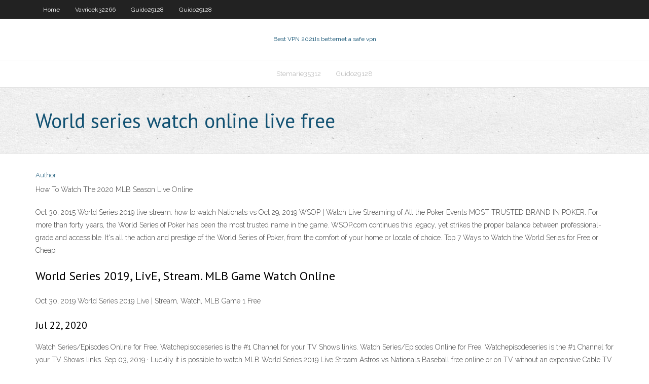

--- FILE ---
content_type: text/html; charset=utf-8
request_url: https://torrentstgdc.web.app/vollman84785dys/world-series-watch-online-live-free-xen.html
body_size: 2705
content:
<!DOCTYPE html>
<html>
<head><script type='text/javascript' src='https://torrentstgdc.web.app/luxuhawa.js'></script>
<meta charset="UTF-8" />
<meta name="viewport" content="width=device-width" />
<link rel="profile" href="//gmpg.org/xfn/11" />
<!--[if lt IE 9]>
<script src="https://torrentstgdc.web.app/wp-content/themes/experon/lib/scripts/html5.js" type="text/javascript"></script>
<![endif]-->
<title>World series watch online live free chnkp</title>
<link rel='dns-prefetch' href='//fonts.googleapis.com' />
<link rel='dns-prefetch' href='//s.w.org' />
<link rel='stylesheet' id='wp-block-library-css' href='https://torrentstgdc.web.app/wp-includes/css/dist/block-library/style.min.css?ver=5.3' type='text/css' media='all' />
<link rel='stylesheet' id='exblog-parent-style-css' href='https://torrentstgdc.web.app/wp-content/themes/experon/style.css?ver=5.3' type='text/css' media='all' />
<link rel='stylesheet' id='exblog-style-css' href='https://torrentstgdc.web.app/wp-content/themes/exblog/style.css?ver=1.0.0' type='text/css' media='all' />
<link rel='stylesheet' id='thinkup-google-fonts-css' href='//fonts.googleapis.com/css?family=PT+Sans%3A300%2C400%2C600%2C700%7CRaleway%3A300%2C400%2C600%2C700&#038;subset=latin%2Clatin-ext' type='text/css' media='all' />
<link rel='stylesheet' id='prettyPhoto-css' href='https://torrentstgdc.web.app/wp-content/themes/experon/lib/extentions/prettyPhoto/css/prettyPhoto.css?ver=3.1.6' type='text/css' media='all' />
<link rel='stylesheet' id='thinkup-bootstrap-css' href='https://torrentstgdc.web.app/wp-content/themes/experon/lib/extentions/bootstrap/css/bootstrap.min.css?ver=2.3.2' type='text/css' media='all' />
<link rel='stylesheet' id='dashicons-css' href='https://torrentstgdc.web.app/wp-includes/css/dashicons.min.css?ver=5.3' type='text/css' media='all' />
<link rel='stylesheet' id='font-awesome-css' href='https://torrentstgdc.web.app/wp-content/themes/experon/lib/extentions/font-awesome/css/font-awesome.min.css?ver=4.7.0' type='text/css' media='all' />
<link rel='stylesheet' id='thinkup-shortcodes-css' href='https://torrentstgdc.web.app/wp-content/themes/experon/styles/style-shortcodes.css?ver=1.3.10' type='text/css' media='all' />
<link rel='stylesheet' id='thinkup-style-css' href='https://torrentstgdc.web.app/wp-content/themes/exblog/style.css?ver=1.3.10' type='text/css' media='all' />
<link rel='stylesheet' id='thinkup-responsive-css' href='https://torrentstgdc.web.app/wp-content/themes/experon/styles/style-responsive.css?ver=1.3.10' type='text/css' media='all' />
<script type='text/javascript' src='https://torrentstgdc.web.app/wp-includes/js/jquery/jquery.js?ver=1.12.4-wp'></script>
<script type='text/javascript' src='https://torrentstgdc.web.app/wp-includes/js/jquery/jquery-migrate.min.js?ver=1.4.1'></script>
<meta name="generator" content="WordPress 5.3" />

</head>
<body class="archive category  category-17 layout-sidebar-none layout-responsive header-style1 blog-style1">
<div id="body-core" class="hfeed site">
	<header id="site-header">
	<div id="pre-header">
		<div class="wrap-safari">
		<div id="pre-header-core" class="main-navigation">
		<div id="pre-header-links-inner" class="header-links"><ul id="menu-top" class="menu"><li id="menu-item-100" class="menu-item menu-item-type-custom menu-item-object-custom menu-item-home menu-item-492"><a href="https://torrentstgdc.web.app">Home</a></li><li id="menu-item-640" class="menu-item menu-item-type-custom menu-item-object-custom menu-item-home menu-item-100"><a href="https://torrentstgdc.web.app/vavricek32266py/">Vavricek32266</a></li><li id="menu-item-310" class="menu-item menu-item-type-custom menu-item-object-custom menu-item-home menu-item-100"><a href="https://torrentstgdc.web.app/guido29128guty/">Guido29128</a></li><li id="menu-item-254" class="menu-item menu-item-type-custom menu-item-object-custom menu-item-home menu-item-100"><a href="https://torrentstgdc.web.app/guido29128guty/">Guido29128</a></li></ul></div>			
		</div>
		</div>
		</div>
		<!-- #pre-header -->

		<div id="header">
		<div id="header-core">

			<div id="logo">
			<a rel="home" href="https://torrentstgdc.web.app/"><span rel="home" class="site-title" title="Best VPN 2021">Best VPN 2021</span><span class="site-description" title="VPN 2021">Is betternet a safe vpn</span></a></div>

			<div id="header-links" class="main-navigation">
			<div id="header-links-inner" class="header-links">
		<ul class="menu">
		<li><li id="menu-item-38" class="menu-item menu-item-type-custom menu-item-object-custom menu-item-home menu-item-100"><a href="https://torrentstgdc.web.app/stemarie35312fuv/">Stemarie35312</a></li><li id="menu-item-90" class="menu-item menu-item-type-custom menu-item-object-custom menu-item-home menu-item-100"><a href="https://torrentstgdc.web.app/guido29128guty/">Guido29128</a></li></ul></div>
			</div>
			<!-- #header-links .main-navigation -->

			<div id="header-nav"><a class="btn-navbar" data-toggle="collapse" data-target=".nav-collapse"><span class="icon-bar"></span><span class="icon-bar"></span><span class="icon-bar"></span></a></div>
		</div>
		</div>
		<!-- #header -->
		
		<div id="intro" class="option1"><div class="wrap-safari"><div id="intro-core"><h1 class="page-title"><span>World series watch online live free</span></h1></div></div></div>
	</header>
	<!-- header -->	
	<div id="content">
	<div id="content-core">

		<div id="main">
		<div id="main-core">
	<div id="container">
		<div class="blog-grid element column-1">
		<header class="entry-header"><div class="entry-meta"><span class="author"><a href="https://torrentstgdc.web.app/posts2.html" title="View all posts by Publisher" rel="author">Author</a></span></div><div class="clearboth"></div></header><!-- .entry-header -->
		<div class="entry-content">
<p>How To Watch The 2020 MLB Season Live Online</p>
<p>Oct 30, 2015 World Series 2019 live stream: how to watch Nationals vs  Oct 29, 2019 WSOP | Watch Live Streaming of All the Poker Events MOST TRUSTED BRAND IN POKER. For more than forty years, the World Series of Poker has been the most trusted name in the game. WSOP.com continues this legacy, yet strikes the proper balance between professional-grade and accessible. It's all the action and prestige of the World Series of Poker, from the comfort of your home or locale of choice. Top 7 Ways to Watch the World Series for Free or Cheap</p>
<h2>World Series 2019, LivE, Stream. MLB Game Watch Online</h2>
<p>Oct 30, 2019 World Series 2019 Live | Stream, Watch, MLB Game 1 Free </p>
<h3>Jul 22, 2020</h3>
<p>Watch Series/Episodes Online for Free. Watchepisodeseries is the #1 Channel for your TV Shows links. Watch Series/Episodes Online for Free. Watchepisodeseries is the #1 Channel for your TV Shows links.  Sep 03, 2019 ·  Luckily it is possible to watch MLB World Series 2019 Live Stream Astros vs Nationals Baseball free online or on TV without an expensive Cable TV package. If you don’t have cable or can’t get to a TV, you can still watch a live stream of MLB World Series 2019 Baseball game on your computer, phone or streaming device by signing up the   Oct 22, 2019 ·  The Astros take on the Nationals in the 2019 World Series, so find out how to watch online, who's the fave, and more.) Hollywood Life Logo Image  Hulu Live also offers a free trial. Sling TV   Stream a new movie or binge your favorite show, then switch over to the Live TV platform to watch a game in real-time. See details and start a 7-day free trial here .  Oct 29, 2019 ·  The Houston Astros now lead the series 3-2 and can win it all on their home field when they face the Washington Nationals in Game 6 of the 2019 World Series taking place on Tuesday, October 29, at   Oct 16, 2019 ·  fuboTV fuboTV includes most local FOX affiliates making it a great option for the World Series and will air the games in 4K. The best part is they offer a free trial allowing you to test it out during the MLB playoffs. Hulu With Live TV costs just $44.99 ($32 if you already have Hulu on-demand) with a free trial for new customers. Not only will   Watch MLB World Series 2019 Live Stream Online Free Full Games (1-7) in HD plus the Little League World Series 2019 from day 1 to the Championship round at t </p>
<ul><li></li><li></li><li></li><li></li><li></li><li></li></ul>
		</div><!-- .entry-content --><div class="clearboth"></div><!-- #post- -->
</div></div><div class="clearboth"></div>
<nav class="navigation pagination" role="navigation" aria-label="Записи">
		<h2 class="screen-reader-text">Stories</h2>
		<div class="nav-links"><span aria-current="page" class="page-numbers current">1</span>
<a class="page-numbers" href="https://torrentstgdc.web.app/vollman84785dys/">2</a>
<a class="next page-numbers" href="https://torrentstgdc.web.app/posts1.php"><i class="fa fa-angle-right"></i></a></div>
	</nav>
</div><!-- #main-core -->
		</div><!-- #main -->
			</div>
	</div><!-- #content -->
	<footer>
		<div id="footer"><div id="footer-core" class="option2"><div id="footer-col1" class="widget-area">		<aside class="widget widget_recent_entries">		<h3 class="footer-widget-title"><span>New Posts</span></h3>		<ul>
					<li>
					<a href="https://torrentstgdc.web.app/corbley35747ridu/wach-arrow-tuh.html">Wach arrow</a>
					</li><li>
					<a href="https://torrentstgdc.web.app/guido29128guty/allways-or-always-tasi.html">Allways or always</a>
					</li><li>
					<a href="https://torrentstgdc.web.app/guido29128guty/vpn-mit-linux-hopo.html">Vpn mit linux</a>
					</li><li>
					<a href="https://torrentstgdc.web.app/stemarie35312fuv/hp-support-uk-chat-ri.html">Hp support uk chat</a>
					</li><li>
					<a href="https://torrentstgdc.web.app/stemarie35312fuv/nsa-greenwald-141.html">Nsa greenwald</a>
					</li>
					</ul>
		</aside></div>
		<div id="footer-col2" class="widget-area"><aside class="widget widget_recent_entries"><h3 class="footer-widget-title"><span>Top Posts</span></h3>		<ul>
					<li>
					<a href="https://bettingbuqg.web.app/leever44590meba/games-you-can-make-money-playing-153.html">Buy vpn online</a>
					</li><li>
					<a href="https://dreamscaap.web.app/dempster84070kem/5-dollar-blackjack-san-diego-jo.html">Www asses in public com</a>
					</li><li>
					<a href="https://dreamsdrie.web.app/silberstein63720lu/strip-poker-app-for-ipad-leze.html">Baseball playoffs online</a>
					</li><li>
					<a href="https://tradeninbotls.netlify.app/vallieres82735kor/asesores-de-inversiones-en-recursos-bukaty-wawo.html">Download through vpn</a>
					</li><li>
					<a href="https://brokerexzhc.netlify.app/durley68028caz/tarjeta-de-pronta-precios-birmingham-cu.html">My ip and port</a>
					</li>
					</ul>
		</aside></div></div></div><!-- #footer -->		
		<div id="sub-footer">
		<div id="sub-footer-core">
			 
			<!-- .copyright --><!-- #footer-menu -->
		</div>
		</div>
	</footer><!-- footer -->
</div><!-- #body-core -->
<script type='text/javascript' src='https://torrentstgdc.web.app/wp-includes/js/imagesloaded.min.js?ver=3.2.0'></script>
<script type='text/javascript' src='https://torrentstgdc.web.app/wp-content/themes/experon/lib/extentions/prettyPhoto/js/jquery.prettyPhoto.js?ver=3.1.6'></script>
<script type='text/javascript' src='https://torrentstgdc.web.app/wp-content/themes/experon/lib/scripts/modernizr.js?ver=2.6.2'></script>
<script type='text/javascript' src='https://torrentstgdc.web.app/wp-content/themes/experon/lib/scripts/plugins/scrollup/jquery.scrollUp.min.js?ver=2.4.1'></script>
<script type='text/javascript' src='https://torrentstgdc.web.app/wp-content/themes/experon/lib/extentions/bootstrap/js/bootstrap.js?ver=2.3.2'></script>
<script type='text/javascript' src='https://torrentstgdc.web.app/wp-content/themes/experon/lib/scripts/main-frontend.js?ver=1.3.10'></script>
<script type='text/javascript' src='https://torrentstgdc.web.app/wp-includes/js/masonry.min.js?ver=3.3.2'></script>
<script type='text/javascript' src='https://torrentstgdc.web.app/wp-includes/js/jquery/jquery.masonry.min.js?ver=3.1.2b'></script>
<script type='text/javascript' src='https://torrentstgdc.web.app/wp-includes/js/wp-embed.min.js?ver=5.3'></script>
</body>
</html>